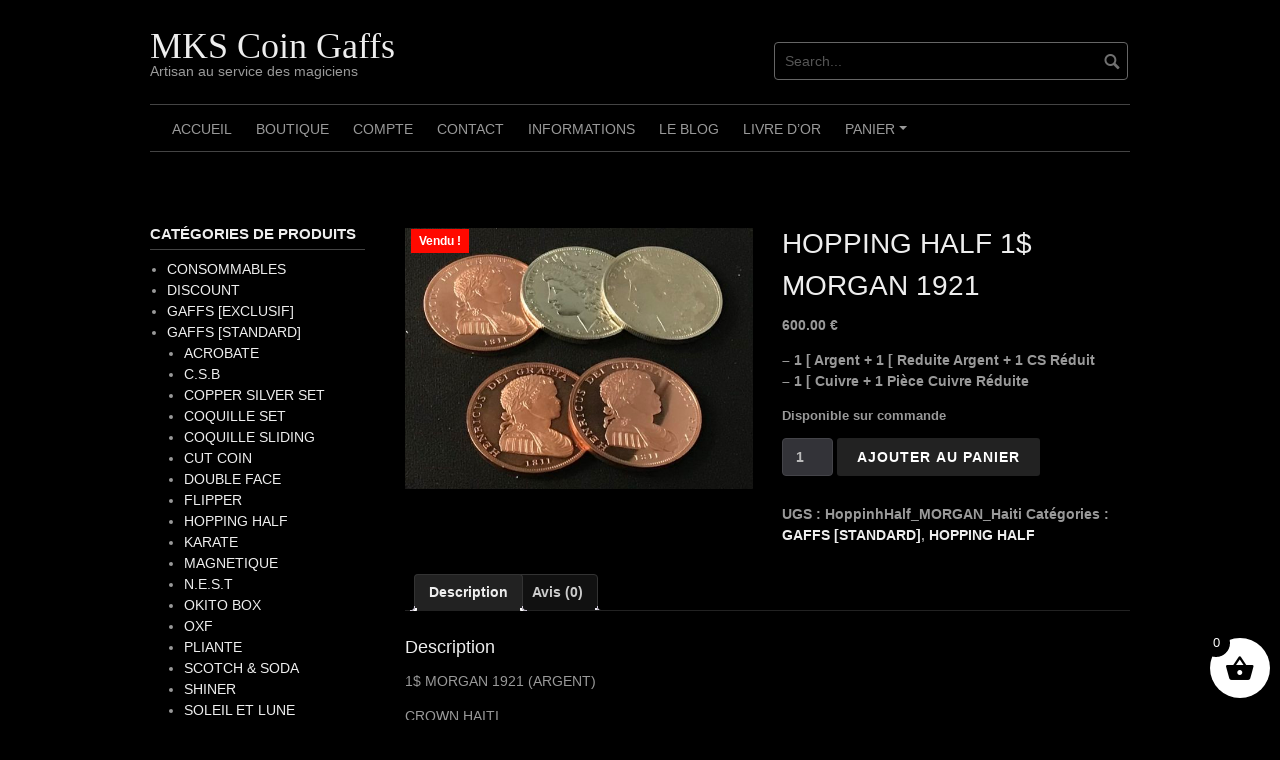

--- FILE ---
content_type: text/html; charset=UTF-8
request_url: https://magikoins.com/produit/hopping-half-1-morgan-1921b-fr/
body_size: 16593
content:
<!DOCTYPE html>
<html lang="fr-FR">
<head>
<meta charset="UTF-8">
<meta name="viewport" content="width=device-width, initial-scale=1">
<link rel="profile" href="http://gmpg.org/xfn/11">
<link rel="pingback" href="https://magikoins.com/xmlrpc.php">
<meta name='robots' content='index, follow, max-image-preview:large, max-snippet:-1, max-video-preview:-1' />
<link rel="alternate" href="https://magikoins.com/produit/hopping-half-1-morgan-1921b-fr/" hreflang="fr" />
<link rel="alternate" href="https://magikoins.com/en/produit/hopping-half-1-morgan-1921b-en/" hreflang="en" />
<!-- This site is optimized with the Yoast SEO plugin v26.8 - https://yoast.com/product/yoast-seo-wordpress/ -->
<title>MKS Coin Gaffs - HOPPING HALF 1$ MORGAN 1921</title>
<link rel="canonical" href="https://magikoins.com/produit/hopping-half-1-morgan-1921b-fr/" />
<script type="application/ld+json" class="yoast-schema-graph">{"@context":"https://schema.org","@graph":[{"@type":"WebPage","@id":"https://magikoins.com/produit/hopping-half-1-morgan-1921b-fr/","url":"https://magikoins.com/produit/hopping-half-1-morgan-1921b-fr/","name":"MKS Coin Gaffs - HOPPING HALF 1$ MORGAN 1921","isPartOf":{"@id":"https://magikoins.com/#website"},"primaryImageOfPage":{"@id":"https://magikoins.com/produit/hopping-half-1-morgan-1921b-fr/#primaryimage"},"image":{"@id":"https://magikoins.com/produit/hopping-half-1-morgan-1921b-fr/#primaryimage"},"thumbnailUrl":"https://magikoins.com/wp-content/uploads/2020/06/HoppinhHalf_MORGAN_Haiti.jpeg","datePublished":"2020-06-16T11:54:57+00:00","dateModified":"2023-10-08T11:10:18+00:00","breadcrumb":{"@id":"https://magikoins.com/produit/hopping-half-1-morgan-1921b-fr/#breadcrumb"},"inLanguage":"fr-FR","potentialAction":[{"@type":"ReadAction","target":["https://magikoins.com/produit/hopping-half-1-morgan-1921b-fr/"]}]},{"@type":"ImageObject","inLanguage":"fr-FR","@id":"https://magikoins.com/produit/hopping-half-1-morgan-1921b-fr/#primaryimage","url":"https://magikoins.com/wp-content/uploads/2020/06/HoppinhHalf_MORGAN_Haiti.jpeg","contentUrl":"https://magikoins.com/wp-content/uploads/2020/06/HoppinhHalf_MORGAN_Haiti.jpeg","width":850,"height":638},{"@type":"BreadcrumbList","@id":"https://magikoins.com/produit/hopping-half-1-morgan-1921b-fr/#breadcrumb","itemListElement":[{"@type":"ListItem","position":1,"name":"Accueil","item":"https://magikoins.com/"},{"@type":"ListItem","position":2,"name":"Boutique","item":"https://magikoins.com/boutique/"},{"@type":"ListItem","position":3,"name":"HOPPING HALF 1$ MORGAN 1921"}]},{"@type":"WebSite","@id":"https://magikoins.com/#website","url":"https://magikoins.com/","name":"MKS GAFFS","description":"Artisan au service des magiciens","publisher":{"@id":"https://magikoins.com/#organization"},"potentialAction":[{"@type":"SearchAction","target":{"@type":"EntryPoint","urlTemplate":"https://magikoins.com/?s={search_term_string}"},"query-input":{"@type":"PropertyValueSpecification","valueRequired":true,"valueName":"search_term_string"}}],"inLanguage":"fr-FR"},{"@type":"Organization","@id":"https://magikoins.com/#organization","name":"MKS GAFFS","url":"https://magikoins.com/","logo":{"@type":"ImageObject","inLanguage":"fr-FR","@id":"https://magikoins.com/#/schema/logo/image/","url":"https://magikoins.com/wp-content/uploads/2020/08/icone.png","contentUrl":"https://magikoins.com/wp-content/uploads/2020/08/icone.png","width":601,"height":600,"caption":"MKS GAFFS"},"image":{"@id":"https://magikoins.com/#/schema/logo/image/"},"sameAs":["https://www.facebook.com/thierry.magikoins","https://www.instagram.com/magikoins/","https://www.youtube.com/user/MagiKoinS"]}]}</script>
<!-- / Yoast SEO plugin. -->
<link rel="alternate" type="application/rss+xml" title="MKS Coin Gaffs &raquo; Flux" href="https://magikoins.com/feed/" />
<link rel="alternate" type="application/rss+xml" title="MKS Coin Gaffs &raquo; Flux des commentaires" href="https://magikoins.com/comments/feed/" />
<link rel="alternate" type="application/rss+xml" title="MKS Coin Gaffs &raquo; HOPPING HALF 1$ MORGAN 1921 Flux des commentaires" href="https://magikoins.com/produit/hopping-half-1-morgan-1921b-fr/feed/" />
<link rel="alternate" title="oEmbed (JSON)" type="application/json+oembed" href="https://magikoins.com/wp-json/oembed/1.0/embed?url=https%3A%2F%2Fmagikoins.com%2Fproduit%2Fhopping-half-1-morgan-1921b-fr%2F&#038;lang=fr" />
<link rel="alternate" title="oEmbed (XML)" type="text/xml+oembed" href="https://magikoins.com/wp-json/oembed/1.0/embed?url=https%3A%2F%2Fmagikoins.com%2Fproduit%2Fhopping-half-1-morgan-1921b-fr%2F&#038;format=xml&#038;lang=fr" />
<style id='wp-img-auto-sizes-contain-inline-css' type='text/css'>
img:is([sizes=auto i],[sizes^="auto," i]){contain-intrinsic-size:3000px 1500px}
/*# sourceURL=wp-img-auto-sizes-contain-inline-css */
</style>
<style id='wp-emoji-styles-inline-css' type='text/css'>
img.wp-smiley, img.emoji {
display: inline !important;
border: none !important;
box-shadow: none !important;
height: 1em !important;
width: 1em !important;
margin: 0 0.07em !important;
vertical-align: -0.1em !important;
background: none !important;
padding: 0 !important;
}
/*# sourceURL=wp-emoji-styles-inline-css */
</style>
<style id='wp-block-library-inline-css' type='text/css'>
:root{--wp-block-synced-color:#7a00df;--wp-block-synced-color--rgb:122,0,223;--wp-bound-block-color:var(--wp-block-synced-color);--wp-editor-canvas-background:#ddd;--wp-admin-theme-color:#007cba;--wp-admin-theme-color--rgb:0,124,186;--wp-admin-theme-color-darker-10:#006ba1;--wp-admin-theme-color-darker-10--rgb:0,107,160.5;--wp-admin-theme-color-darker-20:#005a87;--wp-admin-theme-color-darker-20--rgb:0,90,135;--wp-admin-border-width-focus:2px}@media (min-resolution:192dpi){:root{--wp-admin-border-width-focus:1.5px}}.wp-element-button{cursor:pointer}:root .has-very-light-gray-background-color{background-color:#eee}:root .has-very-dark-gray-background-color{background-color:#313131}:root .has-very-light-gray-color{color:#eee}:root .has-very-dark-gray-color{color:#313131}:root .has-vivid-green-cyan-to-vivid-cyan-blue-gradient-background{background:linear-gradient(135deg,#00d084,#0693e3)}:root .has-purple-crush-gradient-background{background:linear-gradient(135deg,#34e2e4,#4721fb 50%,#ab1dfe)}:root .has-hazy-dawn-gradient-background{background:linear-gradient(135deg,#faaca8,#dad0ec)}:root .has-subdued-olive-gradient-background{background:linear-gradient(135deg,#fafae1,#67a671)}:root .has-atomic-cream-gradient-background{background:linear-gradient(135deg,#fdd79a,#004a59)}:root .has-nightshade-gradient-background{background:linear-gradient(135deg,#330968,#31cdcf)}:root .has-midnight-gradient-background{background:linear-gradient(135deg,#020381,#2874fc)}:root{--wp--preset--font-size--normal:16px;--wp--preset--font-size--huge:42px}.has-regular-font-size{font-size:1em}.has-larger-font-size{font-size:2.625em}.has-normal-font-size{font-size:var(--wp--preset--font-size--normal)}.has-huge-font-size{font-size:var(--wp--preset--font-size--huge)}.has-text-align-center{text-align:center}.has-text-align-left{text-align:left}.has-text-align-right{text-align:right}.has-fit-text{white-space:nowrap!important}#end-resizable-editor-section{display:none}.aligncenter{clear:both}.items-justified-left{justify-content:flex-start}.items-justified-center{justify-content:center}.items-justified-right{justify-content:flex-end}.items-justified-space-between{justify-content:space-between}.screen-reader-text{border:0;clip-path:inset(50%);height:1px;margin:-1px;overflow:hidden;padding:0;position:absolute;width:1px;word-wrap:normal!important}.screen-reader-text:focus{background-color:#ddd;clip-path:none;color:#444;display:block;font-size:1em;height:auto;left:5px;line-height:normal;padding:15px 23px 14px;text-decoration:none;top:5px;width:auto;z-index:100000}html :where(.has-border-color){border-style:solid}html :where([style*=border-top-color]){border-top-style:solid}html :where([style*=border-right-color]){border-right-style:solid}html :where([style*=border-bottom-color]){border-bottom-style:solid}html :where([style*=border-left-color]){border-left-style:solid}html :where([style*=border-width]){border-style:solid}html :where([style*=border-top-width]){border-top-style:solid}html :where([style*=border-right-width]){border-right-style:solid}html :where([style*=border-bottom-width]){border-bottom-style:solid}html :where([style*=border-left-width]){border-left-style:solid}html :where(img[class*=wp-image-]){height:auto;max-width:100%}:where(figure){margin:0 0 1em}html :where(.is-position-sticky){--wp-admin--admin-bar--position-offset:var(--wp-admin--admin-bar--height,0px)}@media screen and (max-width:600px){html :where(.is-position-sticky){--wp-admin--admin-bar--position-offset:0px}}
/*# sourceURL=wp-block-library-inline-css */
</style><style id='wp-block-image-inline-css' type='text/css'>
.wp-block-image>a,.wp-block-image>figure>a{display:inline-block}.wp-block-image img{box-sizing:border-box;height:auto;max-width:100%;vertical-align:bottom}@media not (prefers-reduced-motion){.wp-block-image img.hide{visibility:hidden}.wp-block-image img.show{animation:show-content-image .4s}}.wp-block-image[style*=border-radius] img,.wp-block-image[style*=border-radius]>a{border-radius:inherit}.wp-block-image.has-custom-border img{box-sizing:border-box}.wp-block-image.aligncenter{text-align:center}.wp-block-image.alignfull>a,.wp-block-image.alignwide>a{width:100%}.wp-block-image.alignfull img,.wp-block-image.alignwide img{height:auto;width:100%}.wp-block-image .aligncenter,.wp-block-image .alignleft,.wp-block-image .alignright,.wp-block-image.aligncenter,.wp-block-image.alignleft,.wp-block-image.alignright{display:table}.wp-block-image .aligncenter>figcaption,.wp-block-image .alignleft>figcaption,.wp-block-image .alignright>figcaption,.wp-block-image.aligncenter>figcaption,.wp-block-image.alignleft>figcaption,.wp-block-image.alignright>figcaption{caption-side:bottom;display:table-caption}.wp-block-image .alignleft{float:left;margin:.5em 1em .5em 0}.wp-block-image .alignright{float:right;margin:.5em 0 .5em 1em}.wp-block-image .aligncenter{margin-left:auto;margin-right:auto}.wp-block-image :where(figcaption){margin-bottom:1em;margin-top:.5em}.wp-block-image.is-style-circle-mask img{border-radius:9999px}@supports ((-webkit-mask-image:none) or (mask-image:none)) or (-webkit-mask-image:none){.wp-block-image.is-style-circle-mask img{border-radius:0;-webkit-mask-image:url('data:image/svg+xml;utf8,<svg viewBox="0 0 100 100" xmlns="http://www.w3.org/2000/svg"><circle cx="50" cy="50" r="50"/></svg>');mask-image:url('data:image/svg+xml;utf8,<svg viewBox="0 0 100 100" xmlns="http://www.w3.org/2000/svg"><circle cx="50" cy="50" r="50"/></svg>');mask-mode:alpha;-webkit-mask-position:center;mask-position:center;-webkit-mask-repeat:no-repeat;mask-repeat:no-repeat;-webkit-mask-size:contain;mask-size:contain}}:root :where(.wp-block-image.is-style-rounded img,.wp-block-image .is-style-rounded img){border-radius:9999px}.wp-block-image figure{margin:0}.wp-lightbox-container{display:flex;flex-direction:column;position:relative}.wp-lightbox-container img{cursor:zoom-in}.wp-lightbox-container img:hover+button{opacity:1}.wp-lightbox-container button{align-items:center;backdrop-filter:blur(16px) saturate(180%);background-color:#5a5a5a40;border:none;border-radius:4px;cursor:zoom-in;display:flex;height:20px;justify-content:center;opacity:0;padding:0;position:absolute;right:16px;text-align:center;top:16px;width:20px;z-index:100}@media not (prefers-reduced-motion){.wp-lightbox-container button{transition:opacity .2s ease}}.wp-lightbox-container button:focus-visible{outline:3px auto #5a5a5a40;outline:3px auto -webkit-focus-ring-color;outline-offset:3px}.wp-lightbox-container button:hover{cursor:pointer;opacity:1}.wp-lightbox-container button:focus{opacity:1}.wp-lightbox-container button:focus,.wp-lightbox-container button:hover,.wp-lightbox-container button:not(:hover):not(:active):not(.has-background){background-color:#5a5a5a40;border:none}.wp-lightbox-overlay{box-sizing:border-box;cursor:zoom-out;height:100vh;left:0;overflow:hidden;position:fixed;top:0;visibility:hidden;width:100%;z-index:100000}.wp-lightbox-overlay .close-button{align-items:center;cursor:pointer;display:flex;justify-content:center;min-height:40px;min-width:40px;padding:0;position:absolute;right:calc(env(safe-area-inset-right) + 16px);top:calc(env(safe-area-inset-top) + 16px);z-index:5000000}.wp-lightbox-overlay .close-button:focus,.wp-lightbox-overlay .close-button:hover,.wp-lightbox-overlay .close-button:not(:hover):not(:active):not(.has-background){background:none;border:none}.wp-lightbox-overlay .lightbox-image-container{height:var(--wp--lightbox-container-height);left:50%;overflow:hidden;position:absolute;top:50%;transform:translate(-50%,-50%);transform-origin:top left;width:var(--wp--lightbox-container-width);z-index:9999999999}.wp-lightbox-overlay .wp-block-image{align-items:center;box-sizing:border-box;display:flex;height:100%;justify-content:center;margin:0;position:relative;transform-origin:0 0;width:100%;z-index:3000000}.wp-lightbox-overlay .wp-block-image img{height:var(--wp--lightbox-image-height);min-height:var(--wp--lightbox-image-height);min-width:var(--wp--lightbox-image-width);width:var(--wp--lightbox-image-width)}.wp-lightbox-overlay .wp-block-image figcaption{display:none}.wp-lightbox-overlay button{background:none;border:none}.wp-lightbox-overlay .scrim{background-color:#fff;height:100%;opacity:.9;position:absolute;width:100%;z-index:2000000}.wp-lightbox-overlay.active{visibility:visible}@media not (prefers-reduced-motion){.wp-lightbox-overlay.active{animation:turn-on-visibility .25s both}.wp-lightbox-overlay.active img{animation:turn-on-visibility .35s both}.wp-lightbox-overlay.show-closing-animation:not(.active){animation:turn-off-visibility .35s both}.wp-lightbox-overlay.show-closing-animation:not(.active) img{animation:turn-off-visibility .25s both}.wp-lightbox-overlay.zoom.active{animation:none;opacity:1;visibility:visible}.wp-lightbox-overlay.zoom.active .lightbox-image-container{animation:lightbox-zoom-in .4s}.wp-lightbox-overlay.zoom.active .lightbox-image-container img{animation:none}.wp-lightbox-overlay.zoom.active .scrim{animation:turn-on-visibility .4s forwards}.wp-lightbox-overlay.zoom.show-closing-animation:not(.active){animation:none}.wp-lightbox-overlay.zoom.show-closing-animation:not(.active) .lightbox-image-container{animation:lightbox-zoom-out .4s}.wp-lightbox-overlay.zoom.show-closing-animation:not(.active) .lightbox-image-container img{animation:none}.wp-lightbox-overlay.zoom.show-closing-animation:not(.active) .scrim{animation:turn-off-visibility .4s forwards}}@keyframes show-content-image{0%{visibility:hidden}99%{visibility:hidden}to{visibility:visible}}@keyframes turn-on-visibility{0%{opacity:0}to{opacity:1}}@keyframes turn-off-visibility{0%{opacity:1;visibility:visible}99%{opacity:0;visibility:visible}to{opacity:0;visibility:hidden}}@keyframes lightbox-zoom-in{0%{transform:translate(calc((-100vw + var(--wp--lightbox-scrollbar-width))/2 + var(--wp--lightbox-initial-left-position)),calc(-50vh + var(--wp--lightbox-initial-top-position))) scale(var(--wp--lightbox-scale))}to{transform:translate(-50%,-50%) scale(1)}}@keyframes lightbox-zoom-out{0%{transform:translate(-50%,-50%) scale(1);visibility:visible}99%{visibility:visible}to{transform:translate(calc((-100vw + var(--wp--lightbox-scrollbar-width))/2 + var(--wp--lightbox-initial-left-position)),calc(-50vh + var(--wp--lightbox-initial-top-position))) scale(var(--wp--lightbox-scale));visibility:hidden}}
/*# sourceURL=https://magikoins.com/wp-includes/blocks/image/style.min.css */
</style>
<style id='wp-block-paragraph-inline-css' type='text/css'>
.is-small-text{font-size:.875em}.is-regular-text{font-size:1em}.is-large-text{font-size:2.25em}.is-larger-text{font-size:3em}.has-drop-cap:not(:focus):first-letter{float:left;font-size:8.4em;font-style:normal;font-weight:100;line-height:.68;margin:.05em .1em 0 0;text-transform:uppercase}body.rtl .has-drop-cap:not(:focus):first-letter{float:none;margin-left:.1em}p.has-drop-cap.has-background{overflow:hidden}:root :where(p.has-background){padding:1.25em 2.375em}:where(p.has-text-color:not(.has-link-color)) a{color:inherit}p.has-text-align-left[style*="writing-mode:vertical-lr"],p.has-text-align-right[style*="writing-mode:vertical-rl"]{rotate:180deg}
/*# sourceURL=https://magikoins.com/wp-includes/blocks/paragraph/style.min.css */
</style>
<!-- <link rel='stylesheet' id='wc-blocks-style-css' href='https://magikoins.com/wp-content/plugins/woocommerce/assets/client/blocks/wc-blocks.css?ver=wc-10.4.3' type='text/css' media='all' /> -->
<link rel="stylesheet" type="text/css" href="//magikoins.com/wp-content/cache/wpfc-minified/149e4lrn/h5oto.css" media="all"/>
<style id='global-styles-inline-css' type='text/css'>
:root{--wp--preset--aspect-ratio--square: 1;--wp--preset--aspect-ratio--4-3: 4/3;--wp--preset--aspect-ratio--3-4: 3/4;--wp--preset--aspect-ratio--3-2: 3/2;--wp--preset--aspect-ratio--2-3: 2/3;--wp--preset--aspect-ratio--16-9: 16/9;--wp--preset--aspect-ratio--9-16: 9/16;--wp--preset--color--black: #000000;--wp--preset--color--cyan-bluish-gray: #abb8c3;--wp--preset--color--white: #ffffff;--wp--preset--color--pale-pink: #f78da7;--wp--preset--color--vivid-red: #cf2e2e;--wp--preset--color--luminous-vivid-orange: #ff6900;--wp--preset--color--luminous-vivid-amber: #fcb900;--wp--preset--color--light-green-cyan: #7bdcb5;--wp--preset--color--vivid-green-cyan: #00d084;--wp--preset--color--pale-cyan-blue: #8ed1fc;--wp--preset--color--vivid-cyan-blue: #0693e3;--wp--preset--color--vivid-purple: #9b51e0;--wp--preset--gradient--vivid-cyan-blue-to-vivid-purple: linear-gradient(135deg,rgb(6,147,227) 0%,rgb(155,81,224) 100%);--wp--preset--gradient--light-green-cyan-to-vivid-green-cyan: linear-gradient(135deg,rgb(122,220,180) 0%,rgb(0,208,130) 100%);--wp--preset--gradient--luminous-vivid-amber-to-luminous-vivid-orange: linear-gradient(135deg,rgb(252,185,0) 0%,rgb(255,105,0) 100%);--wp--preset--gradient--luminous-vivid-orange-to-vivid-red: linear-gradient(135deg,rgb(255,105,0) 0%,rgb(207,46,46) 100%);--wp--preset--gradient--very-light-gray-to-cyan-bluish-gray: linear-gradient(135deg,rgb(238,238,238) 0%,rgb(169,184,195) 100%);--wp--preset--gradient--cool-to-warm-spectrum: linear-gradient(135deg,rgb(74,234,220) 0%,rgb(151,120,209) 20%,rgb(207,42,186) 40%,rgb(238,44,130) 60%,rgb(251,105,98) 80%,rgb(254,248,76) 100%);--wp--preset--gradient--blush-light-purple: linear-gradient(135deg,rgb(255,206,236) 0%,rgb(152,150,240) 100%);--wp--preset--gradient--blush-bordeaux: linear-gradient(135deg,rgb(254,205,165) 0%,rgb(254,45,45) 50%,rgb(107,0,62) 100%);--wp--preset--gradient--luminous-dusk: linear-gradient(135deg,rgb(255,203,112) 0%,rgb(199,81,192) 50%,rgb(65,88,208) 100%);--wp--preset--gradient--pale-ocean: linear-gradient(135deg,rgb(255,245,203) 0%,rgb(182,227,212) 50%,rgb(51,167,181) 100%);--wp--preset--gradient--electric-grass: linear-gradient(135deg,rgb(202,248,128) 0%,rgb(113,206,126) 100%);--wp--preset--gradient--midnight: linear-gradient(135deg,rgb(2,3,129) 0%,rgb(40,116,252) 100%);--wp--preset--font-size--small: 13px;--wp--preset--font-size--medium: 20px;--wp--preset--font-size--large: 36px;--wp--preset--font-size--x-large: 42px;--wp--preset--spacing--20: 0.44rem;--wp--preset--spacing--30: 0.67rem;--wp--preset--spacing--40: 1rem;--wp--preset--spacing--50: 1.5rem;--wp--preset--spacing--60: 2.25rem;--wp--preset--spacing--70: 3.38rem;--wp--preset--spacing--80: 5.06rem;--wp--preset--shadow--natural: 6px 6px 9px rgba(0, 0, 0, 0.2);--wp--preset--shadow--deep: 12px 12px 50px rgba(0, 0, 0, 0.4);--wp--preset--shadow--sharp: 6px 6px 0px rgba(0, 0, 0, 0.2);--wp--preset--shadow--outlined: 6px 6px 0px -3px rgb(255, 255, 255), 6px 6px rgb(0, 0, 0);--wp--preset--shadow--crisp: 6px 6px 0px rgb(0, 0, 0);}:where(.is-layout-flex){gap: 0.5em;}:where(.is-layout-grid){gap: 0.5em;}body .is-layout-flex{display: flex;}.is-layout-flex{flex-wrap: wrap;align-items: center;}.is-layout-flex > :is(*, div){margin: 0;}body .is-layout-grid{display: grid;}.is-layout-grid > :is(*, div){margin: 0;}:where(.wp-block-columns.is-layout-flex){gap: 2em;}:where(.wp-block-columns.is-layout-grid){gap: 2em;}:where(.wp-block-post-template.is-layout-flex){gap: 1.25em;}:where(.wp-block-post-template.is-layout-grid){gap: 1.25em;}.has-black-color{color: var(--wp--preset--color--black) !important;}.has-cyan-bluish-gray-color{color: var(--wp--preset--color--cyan-bluish-gray) !important;}.has-white-color{color: var(--wp--preset--color--white) !important;}.has-pale-pink-color{color: var(--wp--preset--color--pale-pink) !important;}.has-vivid-red-color{color: var(--wp--preset--color--vivid-red) !important;}.has-luminous-vivid-orange-color{color: var(--wp--preset--color--luminous-vivid-orange) !important;}.has-luminous-vivid-amber-color{color: var(--wp--preset--color--luminous-vivid-amber) !important;}.has-light-green-cyan-color{color: var(--wp--preset--color--light-green-cyan) !important;}.has-vivid-green-cyan-color{color: var(--wp--preset--color--vivid-green-cyan) !important;}.has-pale-cyan-blue-color{color: var(--wp--preset--color--pale-cyan-blue) !important;}.has-vivid-cyan-blue-color{color: var(--wp--preset--color--vivid-cyan-blue) !important;}.has-vivid-purple-color{color: var(--wp--preset--color--vivid-purple) !important;}.has-black-background-color{background-color: var(--wp--preset--color--black) !important;}.has-cyan-bluish-gray-background-color{background-color: var(--wp--preset--color--cyan-bluish-gray) !important;}.has-white-background-color{background-color: var(--wp--preset--color--white) !important;}.has-pale-pink-background-color{background-color: var(--wp--preset--color--pale-pink) !important;}.has-vivid-red-background-color{background-color: var(--wp--preset--color--vivid-red) !important;}.has-luminous-vivid-orange-background-color{background-color: var(--wp--preset--color--luminous-vivid-orange) !important;}.has-luminous-vivid-amber-background-color{background-color: var(--wp--preset--color--luminous-vivid-amber) !important;}.has-light-green-cyan-background-color{background-color: var(--wp--preset--color--light-green-cyan) !important;}.has-vivid-green-cyan-background-color{background-color: var(--wp--preset--color--vivid-green-cyan) !important;}.has-pale-cyan-blue-background-color{background-color: var(--wp--preset--color--pale-cyan-blue) !important;}.has-vivid-cyan-blue-background-color{background-color: var(--wp--preset--color--vivid-cyan-blue) !important;}.has-vivid-purple-background-color{background-color: var(--wp--preset--color--vivid-purple) !important;}.has-black-border-color{border-color: var(--wp--preset--color--black) !important;}.has-cyan-bluish-gray-border-color{border-color: var(--wp--preset--color--cyan-bluish-gray) !important;}.has-white-border-color{border-color: var(--wp--preset--color--white) !important;}.has-pale-pink-border-color{border-color: var(--wp--preset--color--pale-pink) !important;}.has-vivid-red-border-color{border-color: var(--wp--preset--color--vivid-red) !important;}.has-luminous-vivid-orange-border-color{border-color: var(--wp--preset--color--luminous-vivid-orange) !important;}.has-luminous-vivid-amber-border-color{border-color: var(--wp--preset--color--luminous-vivid-amber) !important;}.has-light-green-cyan-border-color{border-color: var(--wp--preset--color--light-green-cyan) !important;}.has-vivid-green-cyan-border-color{border-color: var(--wp--preset--color--vivid-green-cyan) !important;}.has-pale-cyan-blue-border-color{border-color: var(--wp--preset--color--pale-cyan-blue) !important;}.has-vivid-cyan-blue-border-color{border-color: var(--wp--preset--color--vivid-cyan-blue) !important;}.has-vivid-purple-border-color{border-color: var(--wp--preset--color--vivid-purple) !important;}.has-vivid-cyan-blue-to-vivid-purple-gradient-background{background: var(--wp--preset--gradient--vivid-cyan-blue-to-vivid-purple) !important;}.has-light-green-cyan-to-vivid-green-cyan-gradient-background{background: var(--wp--preset--gradient--light-green-cyan-to-vivid-green-cyan) !important;}.has-luminous-vivid-amber-to-luminous-vivid-orange-gradient-background{background: var(--wp--preset--gradient--luminous-vivid-amber-to-luminous-vivid-orange) !important;}.has-luminous-vivid-orange-to-vivid-red-gradient-background{background: var(--wp--preset--gradient--luminous-vivid-orange-to-vivid-red) !important;}.has-very-light-gray-to-cyan-bluish-gray-gradient-background{background: var(--wp--preset--gradient--very-light-gray-to-cyan-bluish-gray) !important;}.has-cool-to-warm-spectrum-gradient-background{background: var(--wp--preset--gradient--cool-to-warm-spectrum) !important;}.has-blush-light-purple-gradient-background{background: var(--wp--preset--gradient--blush-light-purple) !important;}.has-blush-bordeaux-gradient-background{background: var(--wp--preset--gradient--blush-bordeaux) !important;}.has-luminous-dusk-gradient-background{background: var(--wp--preset--gradient--luminous-dusk) !important;}.has-pale-ocean-gradient-background{background: var(--wp--preset--gradient--pale-ocean) !important;}.has-electric-grass-gradient-background{background: var(--wp--preset--gradient--electric-grass) !important;}.has-midnight-gradient-background{background: var(--wp--preset--gradient--midnight) !important;}.has-small-font-size{font-size: var(--wp--preset--font-size--small) !important;}.has-medium-font-size{font-size: var(--wp--preset--font-size--medium) !important;}.has-large-font-size{font-size: var(--wp--preset--font-size--large) !important;}.has-x-large-font-size{font-size: var(--wp--preset--font-size--x-large) !important;}
/*# sourceURL=global-styles-inline-css */
</style>
<style id='classic-theme-styles-inline-css' type='text/css'>
/*! This file is auto-generated */
.wp-block-button__link{color:#fff;background-color:#32373c;border-radius:9999px;box-shadow:none;text-decoration:none;padding:calc(.667em + 2px) calc(1.333em + 2px);font-size:1.125em}.wp-block-file__button{background:#32373c;color:#fff;text-decoration:none}
/*# sourceURL=/wp-includes/css/classic-themes.min.css */
</style>
<!-- <link rel='stylesheet' id='inf-font-awesome-css' href='https://magikoins.com/wp-content/plugins/blog-designer-pack/assets/css/font-awesome.min.css?ver=4.0.8' type='text/css' media='all' /> -->
<!-- <link rel='stylesheet' id='owl-carousel-css' href='https://magikoins.com/wp-content/plugins/blog-designer-pack/assets/css/owl.carousel.min.css?ver=4.0.8' type='text/css' media='all' /> -->
<!-- <link rel='stylesheet' id='bdpp-public-style-css' href='https://magikoins.com/wp-content/plugins/blog-designer-pack/assets/css/bdpp-public.min.css?ver=4.0.8' type='text/css' media='all' /> -->
<!-- <link rel='stylesheet' id='page-visit-counter-pro-css' href='https://magikoins.com/wp-content/plugins/page-visit-counter/public/css/page-visit-counter-public.css?ver=6.0.8' type='text/css' media='all' /> -->
<!-- <link rel='stylesheet' id='wcsob-css' href='https://magikoins.com/wp-content/plugins/sold-out-badge-for-woocommerce//style.css?ver=6.9' type='text/css' media='all' /> -->
<link rel="stylesheet" type="text/css" href="//magikoins.com/wp-content/cache/wpfc-minified/ldew8rcu/h5oto.css" media="all"/>
<style id='wcsob-inline-css' type='text/css'>
.wcsob_soldout { color: #FFFFFF;background: #FF0900;font-size: 12px;padding-top: 3px;padding-right: 8px;padding-bottom: 3px;padding-left: 8px;font-weight: bold;width: auto;height: auto;border-radius: 0px;z-index: 9999;text-align: center;position: absolute;top: 6px;right: auto;bottom: auto;left: 6px; }.single-product .wcsob_soldout { top: 6px;right: auto;bottom: auto;left: 6px; }
/*# sourceURL=wcsob-inline-css */
</style>
<!-- <link rel='stylesheet' id='woocommerce-layout-css' href='https://magikoins.com/wp-content/plugins/woocommerce/assets/css/woocommerce-layout.css?ver=10.4.3' type='text/css' media='all' /> -->
<link rel="stylesheet" type="text/css" href="//magikoins.com/wp-content/cache/wpfc-minified/30gm9iqk/h5oto.css" media="all"/>
<!-- <link rel='stylesheet' id='woocommerce-smallscreen-css' href='https://magikoins.com/wp-content/plugins/woocommerce/assets/css/woocommerce-smallscreen.css?ver=10.4.3' type='text/css' media='only screen and (max-width: 768px)' /> -->
<link rel="stylesheet" type="text/css" href="//magikoins.com/wp-content/cache/wpfc-minified/7uu8u6wx/h5oto.css" media="only screen and (max-width: 768px)"/>
<!-- <link rel='stylesheet' id='woocommerce-general-css' href='https://magikoins.com/wp-content/plugins/woocommerce/assets/css/woocommerce.css?ver=10.4.3' type='text/css' media='all' /> -->
<link rel="stylesheet" type="text/css" href="//magikoins.com/wp-content/cache/wpfc-minified/fgw2tkhu/h5oto.css" media="all"/>
<style id='woocommerce-inline-inline-css' type='text/css'>
.woocommerce form .form-row .required { visibility: visible; }
/*# sourceURL=woocommerce-inline-inline-css */
</style>
<!-- <link rel='stylesheet' id='xoo-wsc-fonts-css' href='https://magikoins.com/wp-content/plugins/side-cart-woocommerce/assets/css/xoo-wsc-fonts.css?ver=2.7.2' type='text/css' media='all' /> -->
<!-- <link rel='stylesheet' id='xoo-wsc-style-css' href='https://magikoins.com/wp-content/plugins/side-cart-woocommerce/assets/css/xoo-wsc-style.css?ver=2.7.2' type='text/css' media='all' /> -->
<link rel="stylesheet" type="text/css" href="//magikoins.com/wp-content/cache/wpfc-minified/3220tlqj/h5oto.css" media="all"/>
<style id='xoo-wsc-style-inline-css' type='text/css'>
.xoo-wsc-footer{
background-color: #ffffff;
color: #000000;
padding: 10px 20px;
box-shadow: 0 -5px 10px #0000001a;
}
.xoo-wsc-footer, .xoo-wsc-footer a, .xoo-wsc-footer .amount{
font-size: 18px;
}
.xoo-wsc-btn .amount{
color: #000000}
.xoo-wsc-btn:hover .amount{
color: #000000;
}
.xoo-wsc-ft-buttons-cont{
grid-template-columns: auto;
}
.xoo-wsc-basket{
bottom: 12px;
right: 0px;
background-color: #ffffff;
color: #000000;
box-shadow: 0 1px 4px 0;
border-radius: 50%;
display: flex;
width: 60px;
height: 60px;
}
.xoo-wsc-bki{
font-size: 30px}
.xoo-wsc-items-count{
top: -9px;
left: -8px;
}
.xoo-wsc-items-count, .xoo-wsch-items-count{
background-color: #000000;
color: #ffffff;
}
.xoo-wsc-container, .xoo-wsc-slider{
max-width: 320px;
right: -320px;
top: 0;bottom: 0;
bottom: 0;
font-family: }
.xoo-wsc-cart-active .xoo-wsc-container, .xoo-wsc-slider-active .xoo-wsc-slider{
right: 0;
}
.xoo-wsc-cart-active .xoo-wsc-basket{
right: 320px;
}
.xoo-wsc-slider{
right: -320px;
}
span.xoo-wsch-close {
font-size: 16px;
}
.xoo-wsch-top{
justify-content: center;
}
span.xoo-wsch-close {
right: 10px;
}
.xoo-wsch-text{
font-size: 20px;
}
.xoo-wsc-header{
color: #000000;
background-color: #ffffff;
border-bottom: 2px solid #eee;
padding: 15px 15px;
}
.xoo-wsc-body{
background-color: #ffffff;
}
.xoo-wsc-products:not(.xoo-wsc-pattern-card), .xoo-wsc-products:not(.xoo-wsc-pattern-card) span.amount, .xoo-wsc-products:not(.xoo-wsc-pattern-card) a{
font-size: 16px;
color: #000000;
}
.xoo-wsc-products:not(.xoo-wsc-pattern-card) .xoo-wsc-product{
padding: 20px 15px;
margin: 0;
border-radius: 0px;
box-shadow: 0 0;
background-color: transparent;
}
.xoo-wsc-sum-col{
justify-content: center;
}
/** Shortcode **/
.xoo-wsc-sc-count{
background-color: #000000;
color: #ffffff;
}
.xoo-wsc-sc-bki{
font-size: 28px;
color: #000000;
}
.xoo-wsc-sc-cont{
color: #000000;
}
.xoo-wsc-product dl.variation {
display: block;
}
.xoo-wsc-product-cont{
padding: 10px 10px;
}
.xoo-wsc-products:not(.xoo-wsc-pattern-card) .xoo-wsc-img-col{
width: 30%;
}
.xoo-wsc-pattern-card .xoo-wsc-img-col img{
max-width: 100%;
height: auto;
}
.xoo-wsc-products:not(.xoo-wsc-pattern-card) .xoo-wsc-sum-col{
width: 70%;
}
.xoo-wsc-pattern-card .xoo-wsc-product-cont{
width: 50% 
}
@media only screen and (max-width: 600px) {
.xoo-wsc-pattern-card .xoo-wsc-product-cont  {
width: 50%;
}
}
.xoo-wsc-pattern-card .xoo-wsc-product{
border: 0;
box-shadow: 0px 10px 15px -12px #0000001a;
}
.xoo-wsc-sm-front{
background-color: #eee;
}
.xoo-wsc-pattern-card, .xoo-wsc-sm-front{
border-bottom-left-radius: 5px;
border-bottom-right-radius: 5px;
}
.xoo-wsc-pattern-card, .xoo-wsc-img-col img, .xoo-wsc-img-col, .xoo-wsc-sm-back-cont{
border-top-left-radius: 5px;
border-top-right-radius: 5px;
}
.xoo-wsc-sm-back{
background-color: #fff;
}
.xoo-wsc-pattern-card, .xoo-wsc-pattern-card a, .xoo-wsc-pattern-card .amount{
font-size: 16px;
}
.xoo-wsc-sm-front, .xoo-wsc-sm-front a, .xoo-wsc-sm-front .amount{
color: #000;
}
.xoo-wsc-sm-back, .xoo-wsc-sm-back a, .xoo-wsc-sm-back .amount{
color: #000;
}
.magictime {
animation-duration: 0.5s;
}
span.xoo-wsch-items-count{
height: 20px;
line-height: 20px;
width: 20px;
}
span.xoo-wsch-icon{
font-size: 30px
}
.xoo-wsc-smr-del{
font-size: 16px
}
/*# sourceURL=xoo-wsc-style-inline-css */
</style>
<!-- <link rel='stylesheet' id='coral-dark-style-css' href='https://magikoins.com/wp-content/themes/coral-dark/style.css?ver=6.9' type='text/css' media='all' /> -->
<link rel="stylesheet" type="text/css" href="//magikoins.com/wp-content/cache/wpfc-minified/2zsezx3o/h5oto.css" media="all"/>
<style id='coral-dark-style-inline-css' type='text/css'>
body, button, input, select, textarea {	font-size: 14px;}
h1.site-title, h3.site-title {
margin-top: 25px; 
font-size: 36px; 
}
h1.site-title a,
h1.site-title a:visited,
h1.site-title a:hover,
h1.site-title a:active,
h1.site-title a:focus,
h3.site-title a,
h3.site-title a:visited,
h3.site-title a:hover,
h3.site-title a:active,
h3.site-title a:focus {
color: #eeeeee !important;
}
h2.site-description, h4.site-description {
margin-top: -5px;
font-size: 14px;
color: #999999;
}
.custom-logo {max-height: 100px;}
@media screen and (min-width: 768px) {
.main-navigation {margin-top: 15px;}
#search1 {margin-top: 42px;}
#social1 {margin-top: 47px;}
}
/*# sourceURL=coral-dark-style-inline-css */
</style>
<script src='//magikoins.com/wp-content/cache/wpfc-minified/1321kj1e/h5oto.js' type="text/javascript"></script>
<!-- <script type="text/javascript" src="https://magikoins.com/wp-includes/js/jquery/jquery.min.js?ver=3.7.1" id="jquery-core-js"></script> -->
<!-- <script type="text/javascript" src="https://magikoins.com/wp-includes/js/jquery/jquery-migrate.min.js?ver=3.4.1" id="jquery-migrate-js"></script> -->
<!-- <script type="text/javascript" src="https://magikoins.com/wp-content/plugins/page-visit-counter/public/js/page-visit-counter-public.js?ver=6.0.8" id="page-visit-counter-pro-js"></script> -->
<script type="text/javascript" id="BENrueeg_RUE-not_file_js-js-extra">
/* <![CDATA[ */
var BENrueeg_RUE_js_Params = {"is_field_name_removed":""};
//# sourceURL=BENrueeg_RUE-not_file_js-js-extra
/* ]]> */
</script>
<script src='//magikoins.com/wp-content/cache/wpfc-minified/kz0vrkte/h5oto.js' type="text/javascript"></script>
<!-- <script type="text/javascript" src="https://magikoins.com/wp-content/plugins/woocommerce/assets/js/jquery-blockui/jquery.blockUI.min.js?ver=2.7.0-wc.10.4.3" id="wc-jquery-blockui-js" defer="defer" data-wp-strategy="defer"></script> -->
<script type="text/javascript" id="wc-add-to-cart-js-extra">
/* <![CDATA[ */
var wc_add_to_cart_params = {"ajax_url":"/wp-admin/admin-ajax.php","wc_ajax_url":"/?wc-ajax=%%endpoint%%","i18n_view_cart":"Voir le panier","cart_url":"https://magikoins.com/panier/","is_cart":"","cart_redirect_after_add":"no"};
//# sourceURL=wc-add-to-cart-js-extra
/* ]]> */
</script>
<script src='//magikoins.com/wp-content/cache/wpfc-minified/8wpzo97n/h5p24.js' type="text/javascript"></script>
<!-- <script type="text/javascript" src="https://magikoins.com/wp-content/plugins/woocommerce/assets/js/frontend/add-to-cart.min.js?ver=10.4.3" id="wc-add-to-cart-js" defer="defer" data-wp-strategy="defer"></script> -->
<script type="text/javascript" id="wc-single-product-js-extra">
/* <![CDATA[ */
var wc_single_product_params = {"i18n_required_rating_text":"Veuillez s\u00e9lectionner une note","i18n_rating_options":["1\u00a0\u00e9toile sur 5","2\u00a0\u00e9toiles sur 5","3\u00a0\u00e9toiles sur 5","4\u00a0\u00e9toiles sur 5","5\u00a0\u00e9toiles sur 5"],"i18n_product_gallery_trigger_text":"Voir la galerie d\u2019images en plein \u00e9cran","review_rating_required":"yes","flexslider":{"rtl":false,"animation":"slide","smoothHeight":true,"directionNav":false,"controlNav":"thumbnails","slideshow":false,"animationSpeed":500,"animationLoop":false,"allowOneSlide":false},"zoom_enabled":"","zoom_options":[],"photoswipe_enabled":"","photoswipe_options":{"shareEl":false,"closeOnScroll":false,"history":false,"hideAnimationDuration":0,"showAnimationDuration":0},"flexslider_enabled":""};
//# sourceURL=wc-single-product-js-extra
/* ]]> */
</script>
<script src='//magikoins.com/wp-content/cache/wpfc-minified/7ijuq52x/h5p24.js' type="text/javascript"></script>
<!-- <script type="text/javascript" src="https://magikoins.com/wp-content/plugins/woocommerce/assets/js/frontend/single-product.min.js?ver=10.4.3" id="wc-single-product-js" defer="defer" data-wp-strategy="defer"></script> -->
<!-- <script type="text/javascript" src="https://magikoins.com/wp-content/plugins/woocommerce/assets/js/js-cookie/js.cookie.min.js?ver=2.1.4-wc.10.4.3" id="wc-js-cookie-js" defer="defer" data-wp-strategy="defer"></script> -->
<script type="text/javascript" id="woocommerce-js-extra">
/* <![CDATA[ */
var woocommerce_params = {"ajax_url":"/wp-admin/admin-ajax.php","wc_ajax_url":"/?wc-ajax=%%endpoint%%","i18n_password_show":"Afficher le mot de passe","i18n_password_hide":"Masquer le mot de passe"};
//# sourceURL=woocommerce-js-extra
/* ]]> */
</script>
<script src='//magikoins.com/wp-content/cache/wpfc-minified/q8ktc4sv/h5oto.js' type="text/javascript"></script>
<!-- <script type="text/javascript" src="https://magikoins.com/wp-content/plugins/woocommerce/assets/js/frontend/woocommerce.min.js?ver=10.4.3" id="woocommerce-js" defer="defer" data-wp-strategy="defer"></script> -->
<!-- <script type="text/javascript" src="https://magikoins.com/wp-content/themes/coral-dark/js/jquery.nivo.slider.pack.js?ver=3.2" id="nivo-slider-js"></script> -->
<link rel="https://api.w.org/" href="https://magikoins.com/wp-json/" /><link rel="alternate" title="JSON" type="application/json" href="https://magikoins.com/wp-json/wp/v2/product/1543" /><link rel="EditURI" type="application/rsd+xml" title="RSD" href="https://magikoins.com/xmlrpc.php?rsd" />
<meta name="generator" content="WordPress 6.9" />
<meta name="generator" content="WooCommerce 10.4.3" />
<link rel='shortlink' href='https://magikoins.com/?p=1543' />
<noscript><style>.woocommerce-product-gallery{ opacity: 1 !important; }</style></noscript>
<style type="text/css">.recentcomments a{display:inline !important;padding:0 !important;margin:0 !important;}</style>		<style type="text/css" id="wp-custom-css">
.related.products {
display: none !important;
}
</style>
</head>
<body class="wp-singular product-template-default single single-product postid-1543 wp-embed-responsive wp-theme-coral-dark theme-coral-dark wcsob-backorder-product woocommerce woocommerce-page woocommerce-no-js">
<div id="page" class="hfeed site">
<a class="skip-link screen-reader-text" href="#content">Skip to content</a>
<header id="masthead" class="site-header grid-container" role="banner">
<div class="site-branding egrid  grid-35 tablet-grid-35 mobile-grid-100">
<h3 class="site-title"><a href="https://magikoins.com/" rel="home">MKS Coin Gaffs</a></h3>
<h4 class="site-description">Artisan au service des magiciens</h4>
</div><!-- .site-branding -->
<div id="headerright" class="grid-parent egrid  grid-65 tablet-grid-65 mobile-grid-100">
<div id="social1" class="egrid  grid-40 tablet-grid-40 mobile-grid-100">
</div>
<div id="search1" class="search  grid-60 tablet-grid-60 mobile-grid-100">
<div class="search-container">
<form role="search" method="get" class="search-form" action="https://magikoins.com/">
<fieldset>
<input type="search" class="search-field" placeholder="Search..." value="" name="s" title="Search for:" />
<input type="submit" class="search-submit" value="" />
</fieldset>
</form>
</div>			</div>
</div>
<nav id="site-navigation" class="main-navigation egrid grid-100 tablet-grid-100 mobile-grid-100" role="navigation">
<i id="menu-button" class="fa fa-bars collapsed"><span>  Menu</span></i>
<div class="menu"><ul id="main-menu" class="sm sm-clean collapsed"><li class="page_item page-item-57"><a href="https://magikoins.com/">Accueil</a></li><li class="page_item page-item-6 current_page_parent"><a href="https://magikoins.com/boutique/">Boutique</a></li><li class="page_item page-item-9"><a href="https://magikoins.com/mon-compte/">Compte</a></li><li class="page_item page-item-3706"><a href="https://magikoins.com/contact/">Contact</a></li><li class="page_item page-item-19"><a href="https://magikoins.com/informations/">Informations</a></li><li class="page_item page-item-1808"><a href="https://magikoins.com/blog-page/">Le Blog</a></li><li class="page_item page-item-1764"><a href="https://magikoins.com/livre-dor/">Livre d&rsquo;OR</a></li><li class="page_item page-item-7 page_item_has_children"><a href="https://magikoins.com/panier/">Panier</a><ul class='children'><li class="page_item page-item-8"><a href="https://magikoins.com/panier/commande/">Validation de la commande</a></li></ul></li></ul></div>
</nav><!-- #site-navigation -->
</header><!-- #masthead -->
<!-- breadcrumbs from Yoast or NavXT plugins -->
<div id="breadcrumbs" class="grid-container">
<div class="breadcrumbs grid-100 tablet-grid-100 mobile-grid-100">
</div>
</div>
<div id="content" class="site-content grid-container">
<div id="primary" class="content-area egrid grid-75 tablet-grid-75 mobile-grid-100 push-25 tablet-push-25">
<main id="main" class="site-main" role="main">
<div class="woocommerce-notices-wrapper"></div><div id="product-1543" class="product type-product post-1543 status-publish first onbackorder product_cat-gaffs-standard product_cat-std-hopping-half-fr has-post-thumbnail shipping-taxable purchasable product-type-simple">
<div class="woocommerce-product-gallery woocommerce-product-gallery--with-images woocommerce-product-gallery--columns-4 images" data-columns="4" style="opacity: 0; transition: opacity .25s ease-in-out;">
<div class="woocommerce-product-gallery__wrapper">
<div data-thumb="https://magikoins.com/wp-content/uploads/2020/06/HoppinhHalf_MORGAN_Haiti-100x100.jpeg" data-thumb-alt="HOPPING HALF 1$ MORGAN 1921" data-thumb-srcset="https://magikoins.com/wp-content/uploads/2020/06/HoppinhHalf_MORGAN_Haiti-100x100.jpeg 100w, https://magikoins.com/wp-content/uploads/2020/06/HoppinhHalf_MORGAN_Haiti-150x150.jpeg 150w"  data-thumb-sizes="(max-width: 100px) 100vw, 100px" class="woocommerce-product-gallery__image"><a href="https://magikoins.com/wp-content/uploads/2020/06/HoppinhHalf_MORGAN_Haiti.jpeg"><img width="600" height="450" src="https://magikoins.com/wp-content/uploads/2020/06/HoppinhHalf_MORGAN_Haiti-600x450.jpeg" class="wp-post-image" alt="HOPPING HALF 1$ MORGAN 1921" data-caption="" data-src="https://magikoins.com/wp-content/uploads/2020/06/HoppinhHalf_MORGAN_Haiti.jpeg" data-large_image="https://magikoins.com/wp-content/uploads/2020/06/HoppinhHalf_MORGAN_Haiti.jpeg" data-large_image_width="850" data-large_image_height="638" decoding="async" fetchpriority="high" srcset="https://magikoins.com/wp-content/uploads/2020/06/HoppinhHalf_MORGAN_Haiti-600x450.jpeg 600w, https://magikoins.com/wp-content/uploads/2020/06/HoppinhHalf_MORGAN_Haiti-300x225.jpeg 300w, https://magikoins.com/wp-content/uploads/2020/06/HoppinhHalf_MORGAN_Haiti-768x576.jpeg 768w, https://magikoins.com/wp-content/uploads/2020/06/HoppinhHalf_MORGAN_Haiti.jpeg 850w" sizes="(max-width: 600px) 100vw, 600px" /></a></div>	</div>
</div>
<span class="wcsob_soldout">Vendu !</span>
<div class="summary entry-summary">
<h1 class="product_title entry-title">HOPPING HALF 1$ MORGAN 1921</h1><p class="price"><span class="woocommerce-Price-amount amount"><bdi>600.00&nbsp;<span class="woocommerce-Price-currencySymbol">&euro;</span></bdi></span></p>
<div class="woocommerce-product-details__short-description">
<p>&#8211; 1 [ Argent + 1 [ Reduite Argent + 1 CS Réduit<br />
&#8211; 1 [ Cuivre + 1 Pièce Cuivre Réduite</p>
</div>
<p class="stock available-on-backorder">Disponible sur commande</p>
<form class="cart" action="https://magikoins.com/produit/hopping-half-1-morgan-1921b-fr/" method="post" enctype='multipart/form-data'>
<div class="quantity">
<label class="screen-reader-text" for="quantity_6970c1aad6404">quantité de HOPPING HALF 1$ MORGAN 1921</label>
<input
type="number"
id="quantity_6970c1aad6404"
class="input-text qty text"
name="quantity"
value="1"
aria-label="Quantité de produits"
min="1"
step="1"
placeholder=""
inputmode="numeric"
autocomplete="off"
/>
</div>
<button type="submit" name="add-to-cart" value="1543" class="single_add_to_cart_button button alt">Ajouter au panier</button>
</form>
<div class="product_meta">
<span class="sku_wrapper">UGS : <span class="sku">HoppinhHalf_MORGAN_Haiti</span></span>
<span class="posted_in">Catégories : <a href="https://magikoins.com/categorie-produit/gaffs-standard/" rel="tag">GAFFS [STANDARD]</a>, <a href="https://magikoins.com/categorie-produit/gaffs-standard/std-hopping-half-fr/" rel="tag">HOPPING HALF</a></span>
</div>
</div>
<div class="woocommerce-tabs wc-tabs-wrapper">
<ul class="tabs wc-tabs" role="tablist">
<li role="presentation" class="description_tab" id="tab-title-description">
<a href="#tab-description" role="tab" aria-controls="tab-description">
Description					</a>
</li>
<li role="presentation" class="reviews_tab" id="tab-title-reviews">
<a href="#tab-reviews" role="tab" aria-controls="tab-reviews">
Avis (0)					</a>
</li>
</ul>
<div class="woocommerce-Tabs-panel woocommerce-Tabs-panel--description panel entry-content wc-tab" id="tab-description" role="tabpanel" aria-labelledby="tab-title-description">
<h2>Description</h2>
<p>1$ MORGAN 1921 (ARGENT)</p>
<p>CROWN HAITI</p>
<p>ø 38.10 mm</p>
</div>
<div class="woocommerce-Tabs-panel woocommerce-Tabs-panel--reviews panel entry-content wc-tab" id="tab-reviews" role="tabpanel" aria-labelledby="tab-title-reviews">
<div id="reviews" class="woocommerce-Reviews">
<div id="comments">
<h2 class="woocommerce-Reviews-title">
Avis		</h2>
<p class="woocommerce-noreviews">Il n’y a pas encore d’avis.</p>
</div>
<p class="woocommerce-verification-required">Seuls les clients connectés ayant acheté ce produit ont la possibilité de laisser un avis.</p>
<div class="clear"></div>
</div>
</div>
</div>
<section class="related products">
<h2>Produits similaires</h2>
<ul class="products columns-4">
<li class="product type-product post-426 status-publish first instock product_cat-std-copper-silver-set-fr product_cat-gaffs-standard has-post-thumbnail sale shipping-taxable purchasable product-type-simple">
<a href="https://magikoins.com/produit/copper-silver-2-canadien-fr/" class="woocommerce-LoopProduct-link woocommerce-loop-product__link">
<span class="onsale">Promo !</span>
<img width="300" height="225" src="https://magikoins.com/wp-content/uploads/2020/05/cs_359A-300x225.jpg" class="attachment-woocommerce_thumbnail size-woocommerce_thumbnail" alt="Copper Silver 2$ CANADIEN" decoding="async" loading="lazy" srcset="https://magikoins.com/wp-content/uploads/2020/05/cs_359A-300x225.jpg 300w, https://magikoins.com/wp-content/uploads/2020/05/cs_359A-600x450.jpg 600w, https://magikoins.com/wp-content/uploads/2020/05/cs_359A-768x576.jpg 768w, https://magikoins.com/wp-content/uploads/2020/05/cs_359A.jpg 850w" sizes="auto, (max-width: 300px) 100vw, 300px" /><h2 class="woocommerce-loop-product__title">Copper Silver 2$ CANADIEN</h2>
<span class="price"><del aria-hidden="true"><span class="woocommerce-Price-amount amount"><bdi>100.00&nbsp;<span class="woocommerce-Price-currencySymbol">&euro;</span></bdi></span></del> <span class="screen-reader-text">Le prix initial était : 100.00&nbsp;&euro;.</span><ins aria-hidden="true"><span class="woocommerce-Price-amount amount"><bdi>60.00&nbsp;<span class="woocommerce-Price-currencySymbol">&euro;</span></bdi></span></ins><span class="screen-reader-text">Le prix actuel est : 60.00&nbsp;&euro;.</span></span>
</a><a href="/produit/hopping-half-1-morgan-1921b-fr/?add-to-cart=426" aria-describedby="woocommerce_loop_add_to_cart_link_describedby_426" data-quantity="1" class="button product_type_simple add_to_cart_button ajax_add_to_cart" data-product_id="426" data-product_sku="cs_359" aria-label="Ajouter au panier : &ldquo;Copper Silver 2$ CANADIEN&rdquo;" rel="nofollow" data-success_message="« Copper Silver 2$ CANADIEN » a été ajouté à votre panier" role="button">Ajouter au panier</a>	<span id="woocommerce_loop_add_to_cart_link_describedby_426" class="screen-reader-text">
</span>
</li>
<li class="product type-product post-410 status-publish onbackorder product_cat-std-shell-fr product_cat-gaffs-standard has-post-thumbnail shipping-taxable purchasable product-type-simple">
<a href="https://magikoins.com/produit/shell-set-standard-5-fr-louis-philippe-fr/" class="woocommerce-LoopProduct-link woocommerce-loop-product__link">
<span class="wcsob_soldout">Vendu !</span>
<img width="300" height="225" src="https://magikoins.com/wp-content/uploads/2020/05/ShellSet_473A-300x225.jpg" class="attachment-woocommerce_thumbnail size-woocommerce_thumbnail" alt="Shell Set Standard 5 Fr LOUIS PHILIPPE" decoding="async" loading="lazy" srcset="https://magikoins.com/wp-content/uploads/2020/05/ShellSet_473A-300x225.jpg 300w, https://magikoins.com/wp-content/uploads/2020/05/ShellSet_473A-600x450.jpg 600w, https://magikoins.com/wp-content/uploads/2020/05/ShellSet_473A-768x576.jpg 768w, https://magikoins.com/wp-content/uploads/2020/05/ShellSet_473A.jpg 850w" sizes="auto, (max-width: 300px) 100vw, 300px" /><h2 class="woocommerce-loop-product__title">Shell Set Standard 5 Fr LOUIS PHILIPPE</h2>
<span class="price"><span class="woocommerce-Price-amount amount"><bdi>450.00&nbsp;<span class="woocommerce-Price-currencySymbol">&euro;</span></bdi></span></span>
</a><a href="/produit/hopping-half-1-morgan-1921b-fr/?add-to-cart=410" aria-describedby="woocommerce_loop_add_to_cart_link_describedby_410" data-quantity="1" class="button product_type_simple add_to_cart_button ajax_add_to_cart" data-product_id="410" data-product_sku="SSHellSet_473" aria-label="Ajouter au panier : &ldquo;Shell Set Standard 5 Fr LOUIS PHILIPPE&rdquo;" rel="nofollow" data-success_message="« Shell Set Standard 5 Fr LOUIS PHILIPPE » a été ajouté à votre panier" role="button">Ajouter au panier</a>	<span id="woocommerce_loop_add_to_cart_link_describedby_410" class="screen-reader-text">
</span>
</li>
<li class="product type-product post-430 status-publish instock product_cat-std-copper-silver-set-fr product_cat-discount product_cat-gaffs-standard has-post-thumbnail sale shipping-taxable purchasable product-type-simple">
<a href="https://magikoins.com/produit/copper-silver-5-eurosb-fr/" class="woocommerce-LoopProduct-link woocommerce-loop-product__link">
<span class="onsale">Promo !</span>
<img width="300" height="225" src="https://magikoins.com/wp-content/uploads/2020/05/cs_390A-300x225.jpg" class="attachment-woocommerce_thumbnail size-woocommerce_thumbnail" alt="Copper Silver 5 €uros" decoding="async" loading="lazy" srcset="https://magikoins.com/wp-content/uploads/2020/05/cs_390A-300x225.jpg 300w, https://magikoins.com/wp-content/uploads/2020/05/cs_390A-600x450.jpg 600w, https://magikoins.com/wp-content/uploads/2020/05/cs_390A-768x576.jpg 768w, https://magikoins.com/wp-content/uploads/2020/05/cs_390A.jpg 850w" sizes="auto, (max-width: 300px) 100vw, 300px" /><h2 class="woocommerce-loop-product__title">Copper Silver 5 €uros</h2>
<span class="price"><del aria-hidden="true"><span class="woocommerce-Price-amount amount"><bdi>100.00&nbsp;<span class="woocommerce-Price-currencySymbol">&euro;</span></bdi></span></del> <span class="screen-reader-text">Le prix initial était : 100.00&nbsp;&euro;.</span><ins aria-hidden="true"><span class="woocommerce-Price-amount amount"><bdi>60.00&nbsp;<span class="woocommerce-Price-currencySymbol">&euro;</span></bdi></span></ins><span class="screen-reader-text">Le prix actuel est : 60.00&nbsp;&euro;.</span></span>
</a><a href="/produit/hopping-half-1-morgan-1921b-fr/?add-to-cart=430" aria-describedby="woocommerce_loop_add_to_cart_link_describedby_430" data-quantity="1" class="button product_type_simple add_to_cart_button ajax_add_to_cart" data-product_id="430" data-product_sku="cs_390" aria-label="Ajouter au panier : &ldquo;Copper Silver 5 €uros&rdquo;" rel="nofollow" data-success_message="« Copper Silver 5 €uros » a été ajouté à votre panier" role="button">Ajouter au panier</a>	<span id="woocommerce_loop_add_to_cart_link_describedby_430" class="screen-reader-text">
</span>
</li>
<li class="product type-product post-428 status-publish last instock product_cat-std-copper-silver-set-fr product_cat-discount product_cat-gaffs-standard has-post-thumbnail sale shipping-taxable purchasable product-type-simple">
<a href="https://magikoins.com/produit/copper-silver-10-euro-cent-fr/" class="woocommerce-LoopProduct-link woocommerce-loop-product__link">
<span class="onsale">Promo !</span>
<img width="300" height="225" src="https://magikoins.com/wp-content/uploads/2020/05/cs_361A-300x225.jpg" class="attachment-woocommerce_thumbnail size-woocommerce_thumbnail" alt="Copper Silver 10 €uro cent" decoding="async" loading="lazy" srcset="https://magikoins.com/wp-content/uploads/2020/05/cs_361A-300x225.jpg 300w, https://magikoins.com/wp-content/uploads/2020/05/cs_361A-600x450.jpg 600w, https://magikoins.com/wp-content/uploads/2020/05/cs_361A-768x576.jpg 768w, https://magikoins.com/wp-content/uploads/2020/05/cs_361A.jpg 850w" sizes="auto, (max-width: 300px) 100vw, 300px" /><h2 class="woocommerce-loop-product__title">Copper Silver 10 €uro cent</h2>
<span class="price"><del aria-hidden="true"><span class="woocommerce-Price-amount amount"><bdi>100.00&nbsp;<span class="woocommerce-Price-currencySymbol">&euro;</span></bdi></span></del> <span class="screen-reader-text">Le prix initial était : 100.00&nbsp;&euro;.</span><ins aria-hidden="true"><span class="woocommerce-Price-amount amount"><bdi>60.00&nbsp;<span class="woocommerce-Price-currencySymbol">&euro;</span></bdi></span></ins><span class="screen-reader-text">Le prix actuel est : 60.00&nbsp;&euro;.</span></span>
</a><a href="/produit/hopping-half-1-morgan-1921b-fr/?add-to-cart=428" aria-describedby="woocommerce_loop_add_to_cart_link_describedby_428" data-quantity="1" class="button product_type_simple add_to_cart_button ajax_add_to_cart" data-product_id="428" data-product_sku="cs_361" aria-label="Ajouter au panier : &ldquo;Copper Silver 10 €uro cent&rdquo;" rel="nofollow" data-success_message="« Copper Silver 10 €uro cent » a été ajouté à votre panier" role="button">Ajouter au panier</a>	<span id="woocommerce_loop_add_to_cart_link_describedby_428" class="screen-reader-text">
</span>
</li>
</ul>
</section>
</div>
</main>	</div>
<div id="secondary" class="widget-area egrid  grid-25 tablet-grid-25 mobile-grid-100 pull-75 tablet-pull-75" role="complementary">
<aside id="woocommerce_product_categories-8" class="widget woocommerce widget_product_categories"><h4 class="widget-title">Catégories de produits</h4><ul class="product-categories"><li class="cat-item cat-item-1085"><a href="https://magikoins.com/categorie-produit/consommables-fr/">CONSOMMABLES</a></li>
<li class="cat-item cat-item-2048"><a href="https://magikoins.com/categorie-produit/discount/">DISCOUNT</a></li>
<li class="cat-item cat-item-1095"><a href="https://magikoins.com/categorie-produit/gaffs-exclusif/">GAFFS [EXCLUSIF]</a></li>
<li class="cat-item cat-item-1097 cat-parent current-cat-parent"><a href="https://magikoins.com/categorie-produit/gaffs-standard/">GAFFS [STANDARD]</a><ul class='children'>
<li class="cat-item cat-item-1081"><a href="https://magikoins.com/categorie-produit/gaffs-standard/std-acrobate-fr/">ACROBATE</a></li>
<li class="cat-item cat-item-1105"><a href="https://magikoins.com/categorie-produit/gaffs-standard/std-csb-fr/">C.S.B</a></li>
<li class="cat-item cat-item-1127"><a href="https://magikoins.com/categorie-produit/gaffs-standard/std-copper-silver-set-fr/">COPPER SILVER SET</a></li>
<li class="cat-item cat-item-1139"><a href="https://magikoins.com/categorie-produit/gaffs-standard/std-shell-fr/">COQUILLE SET</a></li>
<li class="cat-item cat-item-1145"><a href="https://magikoins.com/categorie-produit/gaffs-standard/std-slidingset-fr/">COQUILLE SLIDING</a></li>
<li class="cat-item cat-item-1065"><a href="https://magikoins.com/categorie-produit/gaffs-standard/std-cut-coin-fr/">CUT COIN</a></li>
<li class="cat-item cat-item-1103"><a href="https://magikoins.com/categorie-produit/gaffs-standard/std-double-face-fr/">DOUBLE FACE</a></li>
<li class="cat-item cat-item-1129"><a href="https://magikoins.com/categorie-produit/gaffs-standard/std-flipper-fr/">FLIPPER</a></li>
<li class="cat-item cat-item-1133 current-cat"><a href="https://magikoins.com/categorie-produit/gaffs-standard/std-hopping-half-fr/">HOPPING HALF</a></li>
<li class="cat-item cat-item-1099"><a href="https://magikoins.com/categorie-produit/gaffs-standard/std-karate-fr/">KARATE</a></li>
<li class="cat-item cat-item-1107"><a href="https://magikoins.com/categorie-produit/gaffs-standard/std-magnetique-fr/">MAGNETIQUE</a></li>
<li class="cat-item cat-item-1019"><a href="https://magikoins.com/categorie-produit/gaffs-standard/std-nest-fr/">N.E.S.T</a></li>
<li class="cat-item cat-item-1135"><a href="https://magikoins.com/categorie-produit/gaffs-standard/std-okito-fr/">OKITO BOX</a></li>
<li class="cat-item cat-item-2006"><a href="https://magikoins.com/categorie-produit/gaffs-standard/std-oxf-fr/">OXF</a></li>
<li class="cat-item cat-item-1089"><a href="https://magikoins.com/categorie-produit/gaffs-standard/std-pliante-fr/">PLIANTE</a></li>
<li class="cat-item cat-item-1137"><a href="https://magikoins.com/categorie-produit/gaffs-standard/std-scotch-soda-fr/">SCOTCH &amp; SODA</a></li>
<li class="cat-item cat-item-1141"><a href="https://magikoins.com/categorie-produit/gaffs-standard/std-shiner-fr/">SHINER</a></li>
<li class="cat-item cat-item-1143"><a href="https://magikoins.com/categorie-produit/gaffs-standard/std-soleil-et-lune-fr/">SOLEIL ET LUNE</a></li>
<li class="cat-item cat-item-1057"><a href="https://magikoins.com/categorie-produit/gaffs-standard/std-tirage-fr/">TIRAGE</a></li>
<li class="cat-item cat-item-1109"><a href="https://magikoins.com/categorie-produit/gaffs-standard/std-tordue-fr/">TORDUE</a></li>
</ul>
</li>
<li class="cat-item cat-item-1111"><a href="https://magikoins.com/categorie-produit/jumbos-exclusif/">JUMBOS [EXCLUSIF]</a></li>
<li class="cat-item cat-item-1123"><a href="https://magikoins.com/categorie-produit/occasions-fr/">OCCASIONS</a></li>
<li class="cat-item cat-item-310"><a href="https://magikoins.com/categorie-produit/options-fr/">OPTIONS</a></li>
<li class="cat-item cat-item-1113"><a href="https://magikoins.com/categorie-produit/pieces-fr/">PIECES</a></li>
</ul></aside>
<aside id="recent-posts-2" class="widget widget_recent_entries">
<h4 class="widget-title">Articles récents</h4>
<ul>
<li>
<a href="https://magikoins.com/2023/01/05/blackpool-magic-convention/">BlackPool Magic 2023</a>
</li>
<li>
<a href="https://magikoins.com/2022/09/24/lcc-magic/">TCC Magic ???</a>
</li>
<li>
<a href="https://magikoins.com/2022/05/16/mks-asie-sets/">MKS ASIE SETS</a>
</li>
<li>
<a href="https://magikoins.com/2022/02/01/1er-post-de-2022/">1er post de 2022</a>
</li>
<li>
<a href="https://magikoins.com/2021/10/05/mks-piece-chinoise-en-stock/">MKS PIECE CHINOISE DISPONIBLES</a>
</li>
</ul>
</aside><aside id="recent-comments-2" class="widget widget_recent_comments"><h4 class="widget-title">Commentaires récents</h4><ul id="recentcomments"><li class="recentcomments"><span class="comment-author-link"><a href="https://magikoins.com" class="url" rel="ugc">Thierry MKS</a></span> dans <a href="https://magikoins.com/2022/09/24/lcc-magic/#comment-1162">TCC Magic ???</a></li><li class="recentcomments"><span class="comment-author-link"><a href="https://magikoins.com" class="url" rel="ugc">Thierry MKS</a></span> dans <a href="https://magikoins.com/2021/07/11/mks-nouvelle-piece-chinoise/#comment-348">Pièce Chinoise en approche</a></li></ul></aside><aside id="block-8" class="widget widget_block widget_text">
<p class="has-text-align-center">Dispensé d’immatriculation au registre du commerce et des sociétés et au répertoire des métiers. <strong>TVA non applicable, art. 293 B du CGI . SIRET : 51220814100014</strong></p>
</aside><aside id="block-14" class="widget widget_block widget_media_image"><div class="wp-block-image">
<figure class="aligncenter size-full"><img loading="lazy" decoding="async" width="70" height="70" src="https://magikoins.com/wp-content/uploads/2022/07/monnaie-4F-boucle.gif" alt="" class="wp-image-4657" srcset="https://magikoins.com/wp-content/uploads/2022/07/monnaie-4F-boucle.gif 70w, https://magikoins.com/wp-content/uploads/2022/07/monnaie-4F-boucle-50x50.gif 50w" sizes="auto, (max-width: 70px) 100vw, 70px" /></figure>
</div></aside></div><!-- #secondary -->

</div><!-- #content -->
<footer id="colophon" class="site-footer grid-container" role="contentinfo">
<div class="grid-100 tablet-grid-100 mobile-grid-100"><div class="sepline2"></div></div>
<div class="egrid  grid-70 tablet-grid-70 mobile-grid-100" id="footer-widget-copyright">
</div>
<div class=" grid-30 tablet-grid-30 mobile-grid-100">
<a id="designer" class="alignright" href="https://www.coralthemes.com/product/coral-dark-wordpress-theme/">Free dark wordpress theme</a>
</div>
</footer><!-- #colophon -->
</div><!-- #page -->
<script type="speculationrules">
{"prefetch":[{"source":"document","where":{"and":[{"href_matches":"/*"},{"not":{"href_matches":["/wp-*.php","/wp-admin/*","/wp-content/uploads/*","/wp-content/*","/wp-content/plugins/*","/wp-content/themes/coral-dark/*","/*\\?(.+)"]}},{"not":{"selector_matches":"a[rel~=\"nofollow\"]"}},{"not":{"selector_matches":".no-prefetch, .no-prefetch a"}}]},"eagerness":"conservative"}]}
</script>
<div class="xoo-wsc-markup-notices"></div>
<div class="xoo-wsc-markup">
<div class="xoo-wsc-modal">
<div class="xoo-wsc-container">
<div class="xoo-wsc-basket">
<span class="xoo-wsc-items-count">0</span>
<span class="xoo-wsc-bki xoo-wsc-icon-basket1"></span>
</div>
<div class="xoo-wsc-header">
<div class="xoo-wsch-top">
<div class="xoo-wsc-notice-container" data-section="cart"><ul class="xoo-wsc-notices"></ul></div>	
<div class="xoo-wsch-basket">
<span class="xoo-wscb-icon xoo-wsc-icon-bag2"></span>
<span class="xoo-wscb-count">0</span>
</div>
<span class="xoo-wsch-text">Panier</span>
<span class="xoo-wsch-close xoo-wsc-icon-cross"></span>
</div>
</div>
<div class="xoo-wsc-body">
<div class="xoo-wsc-empty-cart"><span>Panier vide</span><a class="xoo-wsc-btn button btn" href="https://magikoins.com/boutique/">Retour à la boutique</a></div>
</div>
<div class="xoo-wsc-footer">
<div class="xoo-wsc-ft-buttons-cont">
<a href="#" class="xoo-wsc-ft-btn xoo-wsc-btn button btn xoo-wsc-cart-close xoo-wsc-ft-btn-continue" >Continuer</a>
</div>
</div>
<span class="xoo-wsc-loader"></span>
<span class="xoo-wsc-icon-spinner8 xoo-wsc-loader-icon"></span>
</div>
<span class="xoo-wsc-opac"></span>
</div>
</div><script type="application/ld+json">{"@context":"https://schema.org/","@type":"Product","@id":"https://magikoins.com/produit/hopping-half-1-morgan-1921b-fr/#product","name":"HOPPING HALF 1$ MORGAN 1921","url":"https://magikoins.com/produit/hopping-half-1-morgan-1921b-fr/","description":"- 1 [ Argent + 1 [ Reduite Argent + 1 CS R\u00e9duit\r\n- 1 [ Cuivre + 1 Pi\u00e8ce Cuivre R\u00e9duite","image":"https://magikoins.com/wp-content/uploads/2020/06/HoppinhHalf_MORGAN_Haiti.jpeg","sku":"HoppinhHalf_MORGAN_Haiti","offers":[{"@type":"Offer","priceSpecification":[{"@type":"UnitPriceSpecification","price":"600.00","priceCurrency":"EUR","valueAddedTaxIncluded":false,"validThrough":"2027-12-31"}],"priceValidUntil":"2027-12-31","availability":"https://schema.org/BackOrder","url":"https://magikoins.com/produit/hopping-half-1-morgan-1921b-fr/","seller":{"@type":"Organization","name":"MKS Coin Gaffs","url":"https://magikoins.com"}}]}</script>	<script type='text/javascript'>
(function () {
var c = document.body.className;
c = c.replace(/woocommerce-no-js/, 'woocommerce-js');
document.body.className = c;
})();
</script>
<script type="text/javascript" id="pll_cookie_script-js-after">
/* <![CDATA[ */
(function() {
var expirationDate = new Date();
expirationDate.setTime( expirationDate.getTime() + 31536000 * 1000 );
document.cookie = "pll_language=fr; expires=" + expirationDate.toUTCString() + "; path=/; secure; SameSite=Lax";
}());
//# sourceURL=pll_cookie_script-js-after
/* ]]> */
</script>
<script type="text/javascript" src="https://magikoins.com/wp-content/themes/coral-dark/js/jquery.smartmenus.min.js?ver=0.9.7" id="smartmenus-js"></script>
<script type="text/javascript" src="https://magikoins.com/wp-content/themes/coral-dark/js/skip-link-focus-fix.js?ver=20130115" id="coral-dark-skip-link-focus-fix-js"></script>
<script type="text/javascript" id="coral-dark-script-js-extra">
/* <![CDATA[ */
var nivoSliderParams = {"effect":"fade","animspeed":"500","pausetime":"5000"};
//# sourceURL=coral-dark-script-js-extra
/* ]]> */
</script>
<script type="text/javascript" src="https://magikoins.com/wp-content/themes/coral-dark/js/functions.js?ver=20160427" id="coral-dark-script-js"></script>
<script type="text/javascript" src="https://magikoins.com/wp-includes/js/comment-reply.min.js?ver=6.9" id="comment-reply-js" async="async" data-wp-strategy="async" fetchpriority="low"></script>
<script type="text/javascript" src="https://magikoins.com/wp-content/plugins/woocommerce/assets/js/sourcebuster/sourcebuster.min.js?ver=10.4.3" id="sourcebuster-js-js"></script>
<script type="text/javascript" id="wc-order-attribution-js-extra">
/* <![CDATA[ */
var wc_order_attribution = {"params":{"lifetime":1.0e-5,"session":30,"base64":false,"ajaxurl":"https://magikoins.com/wp-admin/admin-ajax.php","prefix":"wc_order_attribution_","allowTracking":true},"fields":{"source_type":"current.typ","referrer":"current_add.rf","utm_campaign":"current.cmp","utm_source":"current.src","utm_medium":"current.mdm","utm_content":"current.cnt","utm_id":"current.id","utm_term":"current.trm","utm_source_platform":"current.plt","utm_creative_format":"current.fmt","utm_marketing_tactic":"current.tct","session_entry":"current_add.ep","session_start_time":"current_add.fd","session_pages":"session.pgs","session_count":"udata.vst","user_agent":"udata.uag"}};
//# sourceURL=wc-order-attribution-js-extra
/* ]]> */
</script>
<script type="text/javascript" src="https://magikoins.com/wp-content/plugins/woocommerce/assets/js/frontend/order-attribution.min.js?ver=10.4.3" id="wc-order-attribution-js"></script>
<script type="text/javascript" id="xoo-wsc-main-js-js-extra">
/* <![CDATA[ */
var xoo_wsc_params = {"adminurl":"https://magikoins.com/wp-admin/admin-ajax.php","wc_ajax_url":"/?wc-ajax=%%endpoint%%","qtyUpdateDelay":"500","notificationTime":"5000","html":{"successNotice":"\u003Cul class=\"xoo-wsc-notices\"\u003E\u003Cli class=\"xoo-wsc-notice-success\"\u003E\u003Cspan class=\"xoo-wsc-icon-check_circle\"\u003E\u003C/span\u003E%s%\u003C/li\u003E\u003C/ul\u003E","errorNotice":"\u003Cul class=\"xoo-wsc-notices\"\u003E\u003Cli class=\"xoo-wsc-notice-error\"\u003E\u003Cspan class=\"xoo-wsc-icon-cross\"\u003E\u003C/span\u003E%s%\u003C/li\u003E\u003C/ul\u003E"},"strings":{"maxQtyError":"Only %s% in stock","stepQtyError":"Quantity can only be purchased in multiple of %s%","calculateCheckout":"Please use checkout form to calculate shipping","couponEmpty":"Please enter promo code"},"isCheckout":"","isCart":"","sliderAutoClose":"1","shippingEnabled":"1","couponsEnabled":"1","autoOpenCart":"yes","addedToCart":"","ajaxAddToCart":"yes","skipAjaxForData":[],"showBasket":"always_show","flyToCart":"no","productFlyClass":"","refreshCart":"no","fetchDelay":"200","triggerClass":"","productLayout":"rows","cardAnimate":{"enable":"yes","type":"slideUp","event":"back_hover","duration":"0.5"},"menuCartHideOnEmpty":[],"shortcodeEls":{"subtotal":".xoo-wsc-sc-subt","count":".xoo-wsc-sc-count","icon":".xoo-wsc-sc-bki"}};
//# sourceURL=xoo-wsc-main-js-js-extra
/* ]]> */
</script>
<script type="text/javascript" src="https://magikoins.com/wp-content/plugins/side-cart-woocommerce/assets/js/xoo-wsc-main.js?ver=2.7.2" id="xoo-wsc-main-js-js" defer="defer" data-wp-strategy="defer"></script>
<script id="wp-emoji-settings" type="application/json">
{"baseUrl":"https://s.w.org/images/core/emoji/17.0.2/72x72/","ext":".png","svgUrl":"https://s.w.org/images/core/emoji/17.0.2/svg/","svgExt":".svg","source":{"concatemoji":"https://magikoins.com/wp-includes/js/wp-emoji-release.min.js?ver=6.9"}}
</script>
<script type="module">
/* <![CDATA[ */
/*! This file is auto-generated */
const a=JSON.parse(document.getElementById("wp-emoji-settings").textContent),o=(window._wpemojiSettings=a,"wpEmojiSettingsSupports"),s=["flag","emoji"];function i(e){try{var t={supportTests:e,timestamp:(new Date).valueOf()};sessionStorage.setItem(o,JSON.stringify(t))}catch(e){}}function c(e,t,n){e.clearRect(0,0,e.canvas.width,e.canvas.height),e.fillText(t,0,0);t=new Uint32Array(e.getImageData(0,0,e.canvas.width,e.canvas.height).data);e.clearRect(0,0,e.canvas.width,e.canvas.height),e.fillText(n,0,0);const a=new Uint32Array(e.getImageData(0,0,e.canvas.width,e.canvas.height).data);return t.every((e,t)=>e===a[t])}function p(e,t){e.clearRect(0,0,e.canvas.width,e.canvas.height),e.fillText(t,0,0);var n=e.getImageData(16,16,1,1);for(let e=0;e<n.data.length;e++)if(0!==n.data[e])return!1;return!0}function u(e,t,n,a){switch(t){case"flag":return n(e,"\ud83c\udff3\ufe0f\u200d\u26a7\ufe0f","\ud83c\udff3\ufe0f\u200b\u26a7\ufe0f")?!1:!n(e,"\ud83c\udde8\ud83c\uddf6","\ud83c\udde8\u200b\ud83c\uddf6")&&!n(e,"\ud83c\udff4\udb40\udc67\udb40\udc62\udb40\udc65\udb40\udc6e\udb40\udc67\udb40\udc7f","\ud83c\udff4\u200b\udb40\udc67\u200b\udb40\udc62\u200b\udb40\udc65\u200b\udb40\udc6e\u200b\udb40\udc67\u200b\udb40\udc7f");case"emoji":return!a(e,"\ud83e\u1fac8")}return!1}function f(e,t,n,a){let r;const o=(r="undefined"!=typeof WorkerGlobalScope&&self instanceof WorkerGlobalScope?new OffscreenCanvas(300,150):document.createElement("canvas")).getContext("2d",{willReadFrequently:!0}),s=(o.textBaseline="top",o.font="600 32px Arial",{});return e.forEach(e=>{s[e]=t(o,e,n,a)}),s}function r(e){var t=document.createElement("script");t.src=e,t.defer=!0,document.head.appendChild(t)}a.supports={everything:!0,everythingExceptFlag:!0},new Promise(t=>{let n=function(){try{var e=JSON.parse(sessionStorage.getItem(o));if("object"==typeof e&&"number"==typeof e.timestamp&&(new Date).valueOf()<e.timestamp+604800&&"object"==typeof e.supportTests)return e.supportTests}catch(e){}return null}();if(!n){if("undefined"!=typeof Worker&&"undefined"!=typeof OffscreenCanvas&&"undefined"!=typeof URL&&URL.createObjectURL&&"undefined"!=typeof Blob)try{var e="postMessage("+f.toString()+"("+[JSON.stringify(s),u.toString(),c.toString(),p.toString()].join(",")+"));",a=new Blob([e],{type:"text/javascript"});const r=new Worker(URL.createObjectURL(a),{name:"wpTestEmojiSupports"});return void(r.onmessage=e=>{i(n=e.data),r.terminate(),t(n)})}catch(e){}i(n=f(s,u,c,p))}t(n)}).then(e=>{for(const n in e)a.supports[n]=e[n],a.supports.everything=a.supports.everything&&a.supports[n],"flag"!==n&&(a.supports.everythingExceptFlag=a.supports.everythingExceptFlag&&a.supports[n]);var t;a.supports.everythingExceptFlag=a.supports.everythingExceptFlag&&!a.supports.flag,a.supports.everything||((t=a.source||{}).concatemoji?r(t.concatemoji):t.wpemoji&&t.twemoji&&(r(t.twemoji),r(t.wpemoji)))});
//# sourceURL=https://magikoins.com/wp-includes/js/wp-emoji-loader.min.js
/* ]]> */
</script>
</body>
</html><!-- WP Fastest Cache file was created in 0.971 seconds, on 21 January 2026 @ 13 h 08 min --><!-- via php -->